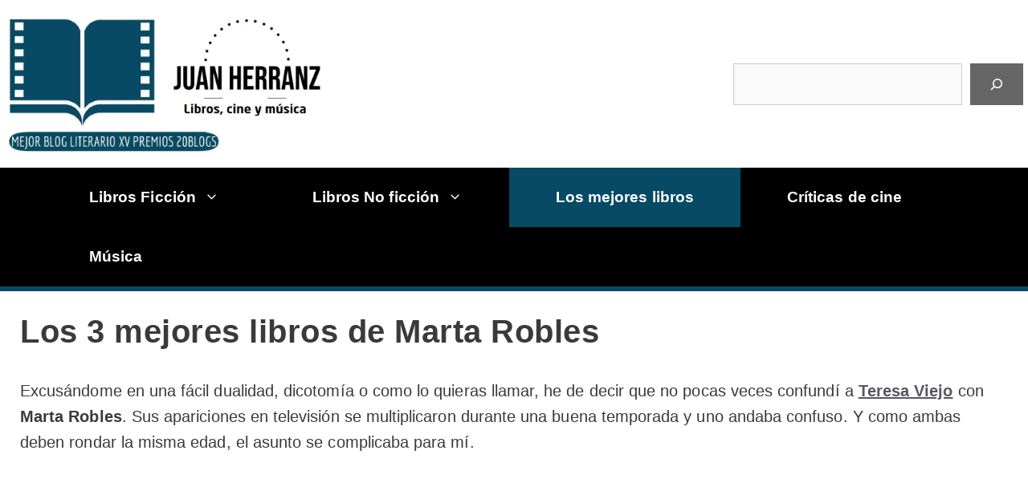

--- FILE ---
content_type: text/html; charset=utf-8
request_url: https://www.google.com/recaptcha/api2/aframe
body_size: 265
content:
<!DOCTYPE HTML><html><head><meta http-equiv="content-type" content="text/html; charset=UTF-8"></head><body><script nonce="E1VGem5-7SccLuqX9GoTsQ">/** Anti-fraud and anti-abuse applications only. See google.com/recaptcha */ try{var clients={'sodar':'https://pagead2.googlesyndication.com/pagead/sodar?'};window.addEventListener("message",function(a){try{if(a.source===window.parent){var b=JSON.parse(a.data);var c=clients[b['id']];if(c){var d=document.createElement('img');d.src=c+b['params']+'&rc='+(localStorage.getItem("rc::a")?sessionStorage.getItem("rc::b"):"");window.document.body.appendChild(d);sessionStorage.setItem("rc::e",parseInt(sessionStorage.getItem("rc::e")||0)+1);localStorage.setItem("rc::h",'1769178131650');}}}catch(b){}});window.parent.postMessage("_grecaptcha_ready", "*");}catch(b){}</script></body></html>